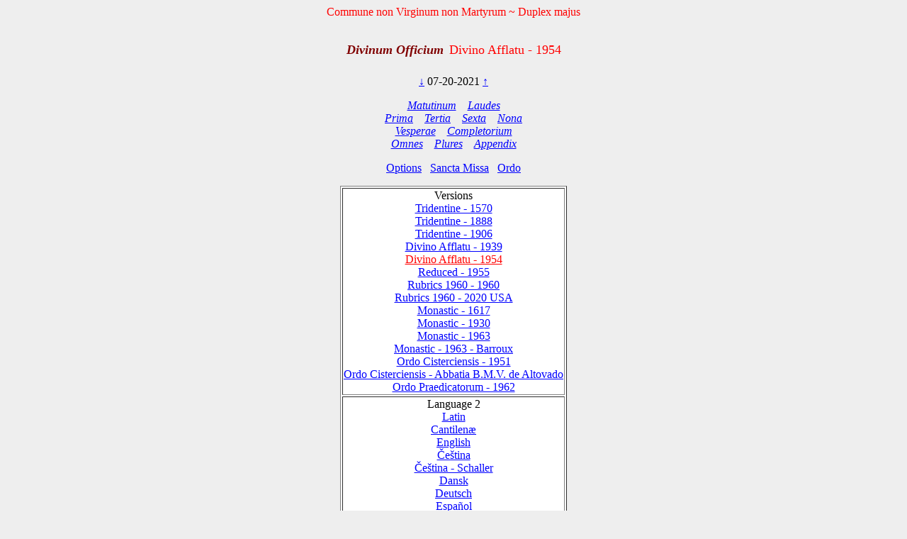

--- FILE ---
content_type: text/html; charset=utf-8
request_url: https://www.divinumofficium.com/cgi-bin/horas/Pofficium.pl?date1=07-20-2021&version=Divino%20Afflatu%20-%201954&testmode=regular&lang2=Italiano&votive=C7a
body_size: 3844
content:
<!DOCTYPE HTML PUBLIC "-//W3C//DTD HTML 4.01 Transitional//EN">
<HTML><HEAD>
  <META NAME="viewport" CONTENT="width=device-width, initial-scale=0.75">
  <META NAME="Resource-type" CONTENT="Document">
  <META NAME="description" CONTENT="Divine Office">
  <META NAME="keywords" CONTENT="Divine Office, Breviarium, Liturgy, Traditional, Zsolozsma">
  <META NAME="Copyright" CONTENT="Like GNU">
  <meta name="color-scheme" content="dark light">
  <STYLE>
    /* https://www.30secondsofcode.org/css/s/offscreen/ */
    .offscreen {
      border: 0;
      clip: rect(0 0 0 0);
      height: 1px;
      margin: -1px;
      overflow: hidden;
      padding: 0;
      position: absolute;
      width: 1px;
    }
    h1, h2 {
      text-align: center;
      font-weight: normal;
    }
    h2 {
      margin-top: 4ex;
      color: maroon;
      font-size: 112%;
      font-weight: bold;
      font-style: italic;
    }
    p {
      color: black;
    }
    a:link { color: blue; }
    a:visited { color: blue; }
    body {
      background: #eeeeee;
    }
    .contrastbg { background: white; }
    .nigra { color: black; }

    @media (prefers-color-scheme: dark) {
      body {
        background: black;
        color: white;
      }
      table { color: white; }
      a:link { color: #AFAFFF; }
      a:visited { color: #AFAFFF; }
      p { color: white; }
      .contrastbg {
        background: #3F3F3F;
        color: white;
      }
      .nigra {  color: white;  }
      }
  </STYLE>
  <TITLE>Divinum Officium </TITLE>
  <SCRIPT TYPE='text/JavaScript' SRC='../../www/js/util.js'></SCRIPT>
  <SCRIPT TYPE='text/JavaScript' SRC='../../www/js/jquery.min.js'></SCRIPT>
  <SCRIPT TYPE='text/JavaScript' SRC='../../www/js/exsurge.js'></SCRIPT>
<SCRIPT TYPE='text/JavaScript' LANGUAGE='JavaScript1.2'>
//to prevent inhearitance of popup
function clearradio() {
  var a= document.forms[0].popup;
  if (a) a.value = 0;
  document.forms[0].action = "Pofficium.pl";
  document.forms[0].target = "_self"
  return;
}

// set a popup tab
function linkit(name,ind,lang) {
  document.forms[0].popup.value = name;
  document.forms[0].popuplang.value=lang;
  document.forms[0].expandnum.value=ind;
  if (ind == 0) {
     document.forms[0].action = 'popup.pl';
     document.forms[0].target = '_BLANK';
  } else {
     var c = document.forms[0].command.value;
     if (!c.match('pray')) document.forms[0].command.value = "pray" + c;
  }
  document.forms[0].submit();
}

//finishing horas back to main page
function okbutton() {
  document.forms[0].action = "Pofficium.pl";
  document.forms[0].target = "_self"
  document.forms[0].command.value = '';
  document.forms[0].submit();
}

//restart the programlet if parameter change
function parchange() {
  var c = document.forms[0].command.value;
  if (c && !c.match("change")) {
     clearradio();
  }
  if (c && !c.match("pray")) document.forms[0].command.value = "pray" + c;
  document.forms[0].submit();
}

//calls kalendar
function callkalendar(mode) {
  document.forms[0].action = 'kalendar.pl';
  if (mode == 'kalendar') {
    document.forms[0].kmonth.value = 15;
  }
  document.forms[0].target = "_self"
  document.forms[0].submit();
}

// for Cofficium
function callbrevi(date) {
  document.forms[0].date.value = date;
  document.forms[0].action = 'officium.pl'
  document.forms[0].target = "_self"
  document.forms[0].submit();
}

//calls missa
function callmissa() {
  document.forms[0].action = "../missa/missa.pl";
  if (document.forms[0].command.value != "") {
    document.forms[0].command.value = "praySanctaMissa"
  }
  document.forms[0].target = "_self"
  document.forms[0].submit();
}

function prevnext(ch) {
  var dat = document.forms[0].date.value;
  var adat = dat.split('-');
  var mtab = new Array(31,28,31,30,31,30,31,31,30,31,30,31);
  var m = eval(adat[0]);
  var d = eval(adat[1]);
  var y = eval(adat[2]);
  var c = eval(ch);

  var leapyear = 0;
  if ((y % 4) == 0) leapyear = 1;
  if ((y % 100) == 0) leapyear = 0;
  if ((y % 400) == 0) leapyear = 1;
  if (leapyear) mtab[1] = 29;
  d = d + c;
  if (d < 1) {
    m--;
	if (m < 1) {y--; m = 12;}
	d = mtab[m-1];
  }
  if (d > mtab[m-1]) {
    m++;
	  d = 1;
	  if (m > 12) {y++; m = 1;}
  }
  document.forms[0].date.value = m + "-" + d + "-" + y;
}
</SCRIPT>
</HEAD>
<BODY  onresize="layoutChant()">
<FORM ACTION="Pofficium.pl" METHOD="post" TARGET="_self">
<P ALIGN=CENTER><FONT COLOR="red">Commune non Virginum non Martyrum ~ Duplex majus</FONT></P>
<H1><FONT COLOR='MAROON' SIZE='+1'><B><I>Divinum Officium</I></B></FONT>&nbsp;<FONT COLOR='RED' SIZE='+1'>Divino Afflatu - 1954</FONT></H1>
<P ALIGN=CENTER><A HREF="Pofficium.pl?date1=07-20-2021&command=prev&version=Divino Afflatu - 1954&lang2=Italiano&votive=C7a">
&darr;</A>
07-20-2021
<A HREF="Pofficium.pl?date1=07-20-2021&command=next&version=Divino Afflatu - 1954&lang2=Italiano&votive=C7a">
&uarr;</A>
</P>
<P ALIGN=CENTER><I>
<A HREF="Pofficium.pl?date1=07-20-2021&command=prayMatutinum&version=Divino Afflatu - 1954&lang2=Italiano&votive=C7a" >Matutinum</A>
&nbsp;&nbsp;
<A HREF="Pofficium.pl?date1=07-20-2021&command=prayLaudes&version=Divino Afflatu - 1954&lang2=Italiano&votive=C7a" >Laudes</A>
<br/>
<A HREF="Pofficium.pl?date1=07-20-2021&command=prayPrima&version=Divino Afflatu - 1954&lang2=Italiano&votive=C7a" >Prima</A>
&nbsp;&nbsp;
<A HREF="Pofficium.pl?date1=07-20-2021&command=prayTertia&version=Divino Afflatu - 1954&lang2=Italiano&votive=C7a" >Tertia</A>
&nbsp;&nbsp;
<A HREF="Pofficium.pl?date1=07-20-2021&command=praySexta&version=Divino Afflatu - 1954&lang2=Italiano&votive=C7a" >Sexta</A>
&nbsp;&nbsp;
<A HREF="Pofficium.pl?date1=07-20-2021&command=prayNona&version=Divino Afflatu - 1954&lang2=Italiano&votive=C7a" >Nona</A>
<br/>
<A HREF="Pofficium.pl?date1=07-20-2021&command=prayVesperae&version=Divino Afflatu - 1954&lang2=Italiano&votive=C7a" >Vesperae</A>
&nbsp;&nbsp;
<A HREF="Pofficium.pl?date1=07-20-2021&command=prayCompletorium&version=Divino Afflatu - 1954&lang2=Italiano&votive=C7a" >Completorium</A>
<br/>
<A HREF="Pofficium.pl?date1=07-20-2021&command=prayOmnes&version=Divino Afflatu - 1954&lang2=Italiano&votive=C7a" >Omnes</A>
&nbsp;&nbsp;
<A HREF="Pofficium.pl?date1=07-20-2021&command=prayPlures&version=Divino Afflatu - 1954&lang2=Italiano&votive=C7a" >Plures</A>
&nbsp;&nbsp;
<A HREF="Pofficium.pl?date1=07-20-2021&command=Appendix Index&version=Divino Afflatu - 1954&lang2=Italiano&votive=C7a"><FONT COLOR=>Appendix</FONT></A>
</I></P>
<P ALIGN=CENTER><A HREF="Pofficium.pl?date1=07-20-2021&command=setupparameters&pcommand=&version=Divino Afflatu - 1954&lang2=Italiano&votive=C7a">
Options</A>&ensp;
<A HREF="#" onclick="callmissa();">Sancta Missa</A>&ensp;
<A HREF="#" onclick="callkalendar();">Ordo</A>
</P>
<TABLE ALIGN='CENTER' BORDER='1'  class="contrastbg"><TR><TD ALIGN='CENTER'>Versions<br/>
<A HREF="Pofficium.pl?date1=07-20-2021&version=Tridentine - 1570&lang2=Italiano&votive=C7a"><FONT COLOR=>Tridentine - 1570</FONT></A><br/>
<A HREF="Pofficium.pl?date1=07-20-2021&version=Tridentine - 1888&lang2=Italiano&votive=C7a"><FONT COLOR=>Tridentine - 1888</FONT></A><br/>
<A HREF="Pofficium.pl?date1=07-20-2021&version=Tridentine - 1906&lang2=Italiano&votive=C7a"><FONT COLOR=>Tridentine - 1906</FONT></A><br/>
<A HREF="Pofficium.pl?date1=07-20-2021&version=Divino Afflatu - 1939&lang2=Italiano&votive=C7a"><FONT COLOR=>Divino Afflatu - 1939</FONT></A><br/>
<A HREF="Pofficium.pl?date1=07-20-2021&version=Divino Afflatu - 1954&lang2=Italiano&votive=C7a"><FONT COLOR=red>Divino Afflatu - 1954</FONT></A><br/>
<A HREF="Pofficium.pl?date1=07-20-2021&version=Reduced - 1955&lang2=Italiano&votive=C7a"><FONT COLOR=>Reduced - 1955</FONT></A><br/>
<A HREF="Pofficium.pl?date1=07-20-2021&version=Rubrics 1960 - 1960&lang2=Italiano&votive=C7a"><FONT COLOR=>Rubrics 1960 - 1960</FONT></A><br/>
<A HREF="Pofficium.pl?date1=07-20-2021&version=Rubrics 1960 - 2020 USA&lang2=Italiano&votive=C7a"><FONT COLOR=>Rubrics 1960 - 2020 USA</FONT></A><br/>
<A HREF="Pofficium.pl?date1=07-20-2021&version=Monastic Tridentinum 1617&lang2=Italiano&votive=C7a"><FONT COLOR=>Monastic - 1617</FONT></A><br/>
<A HREF="Pofficium.pl?date1=07-20-2021&version=Monastic Divino 1930&lang2=Italiano&votive=C7a"><FONT COLOR=>Monastic - 1930</FONT></A><br/>
<A HREF="Pofficium.pl?date1=07-20-2021&version=Monastic - 1963&lang2=Italiano&votive=C7a"><FONT COLOR=>Monastic - 1963</FONT></A><br/>
<A HREF="Pofficium.pl?date1=07-20-2021&version=Monastic - 1963 - Barroux&lang2=Italiano&votive=C7a"><FONT COLOR=>Monastic - 1963 - Barroux</FONT></A><br/>
<A HREF="Pofficium.pl?date1=07-20-2021&version=Monastic Tridentinum Cisterciensis 1951&lang2=Italiano&votive=C7a"><FONT COLOR=>Ordo Cisterciensis - 1951</FONT></A><br/>
<A HREF="Pofficium.pl?date1=07-20-2021&version=Monastic Tridentinum Cisterciensis Altovadensis&lang2=Italiano&votive=C7a"><FONT COLOR=>Ordo Cisterciensis - Abbatia B.M.V. de Altovado</FONT></A><br/>
<A HREF="Pofficium.pl?date1=07-20-2021&version=Ordo Praedicatorum - 1962&lang2=Italiano&votive=C7a"><FONT COLOR=>Ordo Praedicatorum - 1962</FONT></A></TD></TR>
<TR><TD ALIGN='CENTER'>Language 2<br/>
<A HREF="Pofficium.pl?date1=07-20-2021&version=Divino Afflatu - 1954&lang2=Latin&votive=C7a"><FONT COLOR=>Latin</FONT></A><br/>
<A HREF="Pofficium.pl?date1=07-20-2021&version=Divino Afflatu - 1954&lang2=Latin-gabc&votive=C7a"><FONT COLOR=>Cantilenæ</FONT></A><br/>
<A HREF="Pofficium.pl?date1=07-20-2021&version=Divino Afflatu - 1954&lang2=English&votive=C7a"><FONT COLOR=>English</FONT></A><br/>
<A HREF="Pofficium.pl?date1=07-20-2021&version=Divino Afflatu - 1954&lang2=Bohemice&votive=C7a"><FONT COLOR=>Čeština</FONT></A><br/>
<A HREF="Pofficium.pl?date1=07-20-2021&version=Divino Afflatu - 1954&lang2=Cesky-Schaller&votive=C7a"><FONT COLOR=>Čeština - Schaller</FONT></A><br/>
<A HREF="Pofficium.pl?date1=07-20-2021&version=Divino Afflatu - 1954&lang2=Dansk&votive=C7a"><FONT COLOR=>Dansk</FONT></A><br/>
<A HREF="Pofficium.pl?date1=07-20-2021&version=Divino Afflatu - 1954&lang2=Deutsch&votive=C7a"><FONT COLOR=>Deutsch</FONT></A><br/>
<A HREF="Pofficium.pl?date1=07-20-2021&version=Divino Afflatu - 1954&lang2=Espanol&votive=C7a"><FONT COLOR=>Español</FONT></A><br/>
<A HREF="Pofficium.pl?date1=07-20-2021&version=Divino Afflatu - 1954&lang2=Francais&votive=C7a"><FONT COLOR=>Français</FONT></A><br/>
<A HREF="Pofficium.pl?date1=07-20-2021&version=Divino Afflatu - 1954&lang2=Italiano&votive=C7a"><FONT COLOR=red>Italiano</FONT></A><br/>
<A HREF="Pofficium.pl?date1=07-20-2021&version=Divino Afflatu - 1954&lang2=Magyar&votive=C7a"><FONT COLOR=>Magyar</FONT></A><br/>
<A HREF="Pofficium.pl?date1=07-20-2021&version=Divino Afflatu - 1954&lang2=Nederlands&votive=C7a"><FONT COLOR=>Nederlands</FONT></A><br/>
<A HREF="Pofficium.pl?date1=07-20-2021&version=Divino Afflatu - 1954&lang2=Polski&votive=C7a"><FONT COLOR=>Polski</FONT></A><br/>
<A HREF="Pofficium.pl?date1=07-20-2021&version=Divino Afflatu - 1954&lang2=Portugues&votive=C7a"><FONT COLOR=>Português</FONT></A><br/>
<A HREF="Pofficium.pl?date1=07-20-2021&version=Divino Afflatu - 1954&lang2=Vietnamice&votive=C7a"><FONT COLOR=>Tiếng Việt</FONT></A><br/>
<A HREF="Pofficium.pl?date1=07-20-2021&version=Divino Afflatu - 1954&lang2=Latin-Bea&votive=C7a"><FONT COLOR=>Latin-Bea</FONT></A><br/>
<A HREF="Pofficium.pl?date1=07-20-2021&version=Divino Afflatu - 1954&lang2=Polski-Newer&votive=C7a"><FONT COLOR=>Polski-Newer</FONT></A></TD></TR>
<TR><TD ALIGN='CENTER'>Votives<br/>
<A HREF="Pofficium.pl?date1=07-20-2021&version=Divino Afflatu - 1954&lang2=Italiano&votive=Hodie"><FONT COLOR=>Hodie</FONT></A><br/>
<A HREF="Pofficium.pl?date1=07-20-2021&version=Divino Afflatu - 1954&lang2=Italiano&votive=C1"><FONT COLOR=>Apostolorum</FONT></A><br/>
<A HREF="Pofficium.pl?date1=07-20-2021&version=Divino Afflatu - 1954&lang2=Italiano&votive=C1a"><FONT COLOR=>Evangelistarum</FONT></A><br/>
<A HREF="Pofficium.pl?date1=07-20-2021&version=Divino Afflatu - 1954&lang2=Italiano&votive=C2"><FONT COLOR=>Unius Martyris Pontificis</FONT></A><br/>
<A HREF="Pofficium.pl?date1=07-20-2021&version=Divino Afflatu - 1954&lang2=Italiano&votive=C2a"><FONT COLOR=>Unius Martyris non Pontificis</FONT></A><br/>
<A HREF="Pofficium.pl?date1=07-20-2021&version=Divino Afflatu - 1954&lang2=Italiano&votive=C3"><FONT COLOR=>Plurium Martyrum Pontificum</FONT></A><br/>
<A HREF="Pofficium.pl?date1=07-20-2021&version=Divino Afflatu - 1954&lang2=Italiano&votive=C3a"><FONT COLOR=>Plurium Martyrum non Pontificum</FONT></A><br/>
<A HREF="Pofficium.pl?date1=07-20-2021&version=Divino Afflatu - 1954&lang2=Italiano&votive=C4"><FONT COLOR=>Confessoris Pontificis</FONT></A><br/>
<A HREF="Pofficium.pl?date1=07-20-2021&version=Divino Afflatu - 1954&lang2=Italiano&votive=C4a"><FONT COLOR=>Doctoris Pontificis</FONT></A><br/>
<A HREF="Pofficium.pl?date1=07-20-2021&version=Divino Afflatu - 1954&lang2=Italiano&votive=C4c"><FONT COLOR=>Plurium Confessorum Pontificum</FONT></A><br/>
<A HREF="Pofficium.pl?date1=07-20-2021&version=Divino Afflatu - 1954&lang2=Italiano&votive=C5"><FONT COLOR=>Confessoris non Pontificis</FONT></A><br/>
<A HREF="Pofficium.pl?date1=07-20-2021&version=Divino Afflatu - 1954&lang2=Italiano&votive=C5a"><FONT COLOR=>Doctoris non Pontificis</FONT></A><br/>
<A HREF="Pofficium.pl?date1=07-20-2021&version=Divino Afflatu - 1954&lang2=Italiano&votive=C5b"><FONT COLOR=>Abbatis</FONT></A><br/>
<A HREF="Pofficium.pl?date1=07-20-2021&version=Divino Afflatu - 1954&lang2=Italiano&votive=C5c"><FONT COLOR=>Plurium Confessorum non Pontificum</FONT></A><br/>
<A HREF="Pofficium.pl?date1=07-20-2021&version=Divino Afflatu - 1954&lang2=Italiano&votive=C6"><FONT COLOR=>Unius Virginis Martyris</FONT></A><br/>
<A HREF="Pofficium.pl?date1=07-20-2021&version=Divino Afflatu - 1954&lang2=Italiano&votive=C6a"><FONT COLOR=>Unius Virginis tantum</FONT></A><br/>
<A HREF="Pofficium.pl?date1=07-20-2021&version=Divino Afflatu - 1954&lang2=Italiano&votive=C6b"><FONT COLOR=>Plurium Virginum Martyrum</FONT></A><br/>
<A HREF="Pofficium.pl?date1=07-20-2021&version=Divino Afflatu - 1954&lang2=Italiano&votive=C7"><FONT COLOR=>Unius non Virginis Martyris</FONT></A><br/>
<A HREF="Pofficium.pl?date1=07-20-2021&version=Divino Afflatu - 1954&lang2=Italiano&votive=C7a"><FONT COLOR=red>Unius non Virginis nec Martyris</FONT></A><br/>
<A HREF="Pofficium.pl?date1=07-20-2021&version=Divino Afflatu - 1954&lang2=Italiano&votive=C7b"><FONT COLOR=>Plurium non Virginum Martyrum</FONT></A><br/>
<A HREF="Pofficium.pl?date1=07-20-2021&version=Divino Afflatu - 1954&lang2=Italiano&votive=C8"><FONT COLOR=>Dedicationis Ecclesiae</FONT></A><br/>
<A HREF="Pofficium.pl?date1=07-20-2021&version=Divino Afflatu - 1954&lang2=Italiano&votive=C9"><FONT COLOR=>Officium defunctorum</FONT></A><br/>
<A HREF="Pofficium.pl?date1=07-20-2021&version=Divino Afflatu - 1954&lang2=Italiano&votive=C10"><FONT COLOR=>Beata Maria in Sabbato</FONT></A><br/>
<A HREF="Pofficium.pl?date1=07-20-2021&version=Divino Afflatu - 1954&lang2=Italiano&votive=C11"><FONT COLOR=>Beatae Mariae Virginis</FONT></A><br/>
<A HREF="Pofficium.pl?date1=07-20-2021&version=Divino Afflatu - 1954&lang2=Italiano&votive=C12"><FONT COLOR=>Officium parvum Beatae Mariae Virginis</FONT></A></TD></TR>
</TABLE>
<P ALIGN=CENTER>
<A HREF="../../www/horas/Help/versions.html" TARGET="_BLANK">Versions</A>
&emsp;
<A HREF="../../www/horas/Help/credits.html" TARGET="_BLANK">Credits</A>
&emsp;
<A HREF="../../www/horas/Help/download.html" TARGET="_BLANK">Download</A>
&emsp;
<A HREF="../../www/horas/Help/rubrics.html" TARGET="_BLANK">Rubrics</A>
&emsp;
<A HREF="../../www/horas/Help/technical.html" TARGET="_BLANK">Technical</A>
&emsp;
<A HREF="../../www/horas/Help/help.html" TARGET="_BLANK">Help</A>
</P>
<INPUT TYPE="HIDDEN" NAME="expandnum" VALUE="">
<INPUT TYPE="HIDDEN" NAME="popup" VALUE="">
<INPUT TYPE="HIDDEN" NAME="popuplang" VALUE="">
<INPUT TYPE="HIDDEN" NAME="setup" VALUE="general;;;$expand='tota';;$version='Divino Afflatu - 1954';;$lang2='Italiano';;$votive='C7a';;;generalc;;;$expand='tota';;$version='Divino Afflatu';;$version2='Rubrics 1960 - 1960';;$langc='Latin';;$accented='plain';;;generalccheck;;;ooooo;;;generalcheck;;;oooo;;;parameters;;;$priest='0';;$building='0';;$lang1='Latin';;$psalmvar='0';;$whitebground='1';;$blackfont='';;$smallblack='-1';;$redfont=' italic red';;$initiale='+2 bold italic red';;$largefont='+1 bold italic red';;$smallfont='1 red';;$titlefont='+1 red';;$screenheight='1024';;$textwidth='100';;$oldhymns='0';;$nonumbers='0';;$nofancychars='0';;$noinnumbers='1';;$noflexa='1';;$langfb='English';;$testmode='regular';;$singleCell='1';;;parameterscheck;;;bbtbbbtcccccnnbbbbbttb;;;">
<INPUT TYPE="HIDDEN" NAME="command" VALUE="">
<INPUT TYPE="HIDDEN" NAME="date1" VALUE="07-20-2021">
<INPUT TYPE="HIDDEN" NAME="searchvalue" VALUE="0">
<INPUT TYPE="HIDDEN" NAME="officium" VALUE="Pofficium.pl">
<INPUT TYPE="HIDDEN" NAME="browsertime" VALUE="">
<INPUT TYPE="HIDDEN" NAME="version" VALUE="Divino Afflatu - 1954">
<INPUT TYPE="HIDDEN" NAME="version2" VALUE="">
<INPUT TYPE="HIDDEN" NAME="caller" VALUE='0'>
<INPUT TYPE="HIDDEN" NAME="compare" VALUE=>
<INPUT TYPE="HIDDEN" NAME="plures" VALUE="">
<INPUT TYPE="HIDDEN" NAME="kmonth" VALUE="">

<SCRIPT TYPE='text/JavaScript'>
    
  
  
    const scores = [];
    const mappings = [];
    const ctexts = [];
    var gabcSources = [];
    var chantContainers = [];
  
    $('.GABC').each(function(gabcidx, gabcSource) {
      gabcSources.push(gabcSource);
      chantContainer = document.getElementById(gabcSource.id.replace("GABC", "GCHANT"));
      chantContainers.push(chantContainer);
    });
  
  var updateChant = function() {
    if (scores.length) {
      for (let i = 0; i < scores.length; i++) {
        exsurge.Gabc.updateMappingsFromSource(ctexts[i], mappings[i], gabcSources[i].innerHTML.replace(/&gt;/g, '>').replace(/&lt;/g, '<'));
        scores[i].updateNotations(ctexts[i]);
      }
    } else {
      for (let i = 0; i < gabcSources.length; i++) {
        let ctxt = new exsurge.ChantContext();
        ctxt.lyricTextFont = "'Crimson Text', serif";
        ctxt.lyricTextSize *= 1.2;
        ctxt.spaceBetweenSystems = 0;
        ctxt.dropCapTextFont = ctxt.lyricTextFont;
        ctxt.annotationTextFont = ctxt.lyricTextFont;
      

        header = getHeader(gabcSources[i].innerHTML);
        header["centering-scheme"] = 'latin';
        let mapping = exsurge.Gabc.createMappingsFromSource(ctxt, gabcSources[i].innerHTML.replace(/&gt;/g, '>').replace(/&lt;/g, '<'));
        let score = new exsurge.ChantScore(ctxt, mapping, header['initial-style']!=='0');
        if(header['initial-style']!=='0' && header.annotation) {
          score.annotation = new exsurge.Annotation(ctxt, header.annotation);
        }
        ctexts.push(ctxt);
        scores.push(score);
        mappings.push(mapping);
      };
    }
    layoutChant();
  };

  var layoutChant = function() {
    for (let i = 0; i < chantContainers.length; i++) {
      // perform layout on the chant
      if(scores.length) {
        scores[i].performLayoutAsync(ctexts[i], function() {
          scores[i].layoutChantLines(ctexts[i], chantContainers[i].clientWidth, function() {
            // render the score to svg code
            chantContainers[i].innerHTML = scores[i].createSvg(ctexts[i]);
          });
        });
        
        gabcSources[i].style.display = 'none'; // hide Chant text
      }
    }
  };
  
  updateChant();
  
  
  $("body").on("resize", layoutChant());
    </SCRIPT>
</FORM></BODY></HTML>